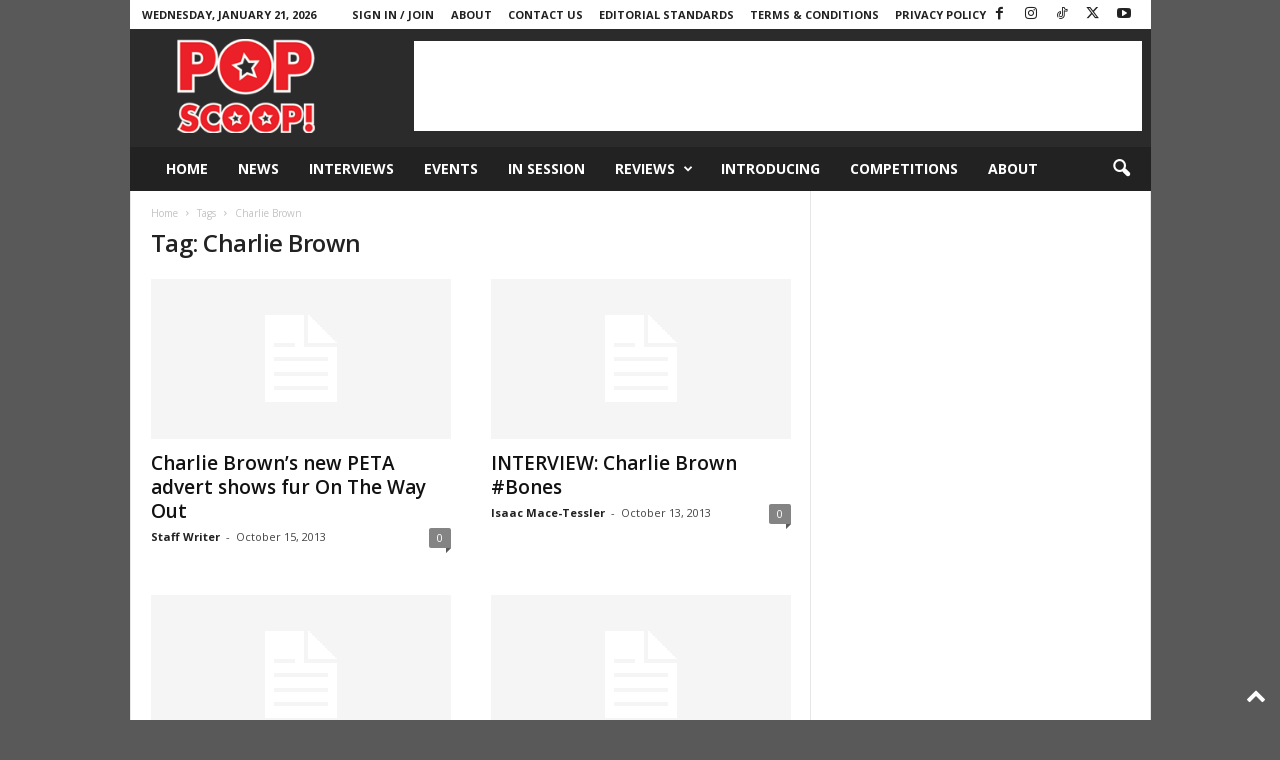

--- FILE ---
content_type: text/html; charset=utf-8
request_url: https://www.google.com/recaptcha/api2/aframe
body_size: 268
content:
<!DOCTYPE HTML><html><head><meta http-equiv="content-type" content="text/html; charset=UTF-8"></head><body><script nonce="3WN75rUGkDFifYTEkYcfiA">/** Anti-fraud and anti-abuse applications only. See google.com/recaptcha */ try{var clients={'sodar':'https://pagead2.googlesyndication.com/pagead/sodar?'};window.addEventListener("message",function(a){try{if(a.source===window.parent){var b=JSON.parse(a.data);var c=clients[b['id']];if(c){var d=document.createElement('img');d.src=c+b['params']+'&rc='+(localStorage.getItem("rc::a")?sessionStorage.getItem("rc::b"):"");window.document.body.appendChild(d);sessionStorage.setItem("rc::e",parseInt(sessionStorage.getItem("rc::e")||0)+1);localStorage.setItem("rc::h",'1768996842097');}}}catch(b){}});window.parent.postMessage("_grecaptcha_ready", "*");}catch(b){}</script></body></html>